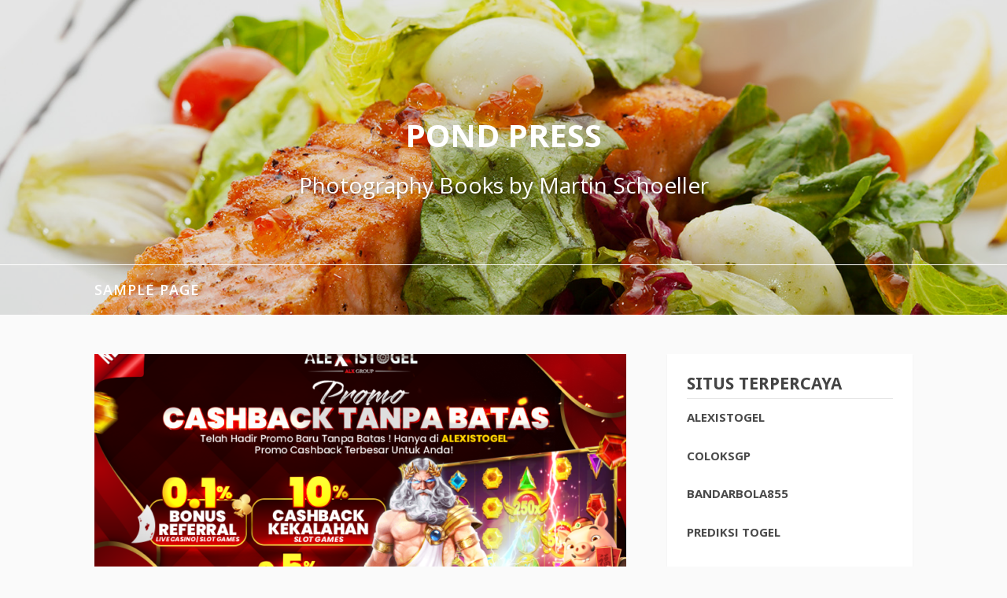

--- FILE ---
content_type: text/html; charset=UTF-8
request_url: https://pondpress.com/tips-menang-bermain-slot-online-bagi-semua-player/
body_size: 13037
content:
<!DOCTYPE html>
<html dir="ltr" lang="id" prefix="og: https://ogp.me/ns#">
<head>
<meta charset="UTF-8">
<meta name="viewport" content="width=device-width, initial-scale=1">
<link rel="profile" href="https://gmpg.org/xfn/11">

<title>Tips Menang Bermain Slot Online Bagi Semua Player - Pond Press</title>

		<!-- All in One SEO 4.4.8 - aioseo.com -->
		<meta name="description" content="Pond Press - Bagi semua player yang menginginkan untuk meraih kesempatan menang di dalam permainan slot online, sebaiknya Anda mengetahui tentang beberapa tips" />
		<meta name="robots" content="max-image-preview:large" />
		<meta name="google-site-verification" content="5RyCOY7GwSy3mEAHlkXSuAJ0Cj2o2VjqgLh7oZuVrRo" />
		<link rel="canonical" href="https://pondpress.com/tips-menang-bermain-slot-online-bagi-semua-player/" />
		<meta name="generator" content="All in One SEO (AIOSEO) 4.4.8" />
		<meta property="og:locale" content="id_ID" />
		<meta property="og:site_name" content="Pond Press - Photography Books by Martin Schoeller" />
		<meta property="og:type" content="article" />
		<meta property="og:title" content="Tips Menang Bermain Slot Online Bagi Semua Player - Pond Press" />
		<meta property="og:description" content="Pond Press - Bagi semua player yang menginginkan untuk meraih kesempatan menang di dalam permainan slot online, sebaiknya Anda mengetahui tentang beberapa tips" />
		<meta property="og:url" content="https://pondpress.com/tips-menang-bermain-slot-online-bagi-semua-player/" />
		<meta property="article:published_time" content="2023-06-10T13:23:40+00:00" />
		<meta property="article:modified_time" content="2023-06-10T13:23:40+00:00" />
		<meta name="twitter:card" content="summary_large_image" />
		<meta name="twitter:title" content="Tips Menang Bermain Slot Online Bagi Semua Player - Pond Press" />
		<meta name="twitter:description" content="Pond Press - Bagi semua player yang menginginkan untuk meraih kesempatan menang di dalam permainan slot online, sebaiknya Anda mengetahui tentang beberapa tips" />
		<script type="application/ld+json" class="aioseo-schema">
			{"@context":"https:\/\/schema.org","@graph":[{"@type":"BlogPosting","@id":"https:\/\/pondpress.com\/tips-menang-bermain-slot-online-bagi-semua-player\/#blogposting","name":"Tips Menang Bermain Slot Online Bagi Semua Player - Pond Press","headline":"Tips Menang Bermain Slot Online Bagi Semua Player","author":{"@id":"https:\/\/pondpress.com\/author\/adminpond\/#author"},"publisher":{"@id":"https:\/\/pondpress.com\/#organization"},"image":{"@type":"ImageObject","url":"https:\/\/pondpress.com\/wp-content\/uploads\/2023\/04\/27.-SLIDER-BONUS-CASH-BACK-SLOT-NEW.png","width":840,"height":473},"datePublished":"2023-06-10T13:23:40+07:00","dateModified":"2023-06-10T13:23:40+07:00","inLanguage":"id-ID","mainEntityOfPage":{"@id":"https:\/\/pondpress.com\/tips-menang-bermain-slot-online-bagi-semua-player\/#webpage"},"isPartOf":{"@id":"https:\/\/pondpress.com\/tips-menang-bermain-slot-online-bagi-semua-player\/#webpage"},"articleSection":"Slot Online"},{"@type":"BreadcrumbList","@id":"https:\/\/pondpress.com\/tips-menang-bermain-slot-online-bagi-semua-player\/#breadcrumblist","itemListElement":[{"@type":"ListItem","@id":"https:\/\/pondpress.com\/#listItem","position":1,"name":"Beranda","item":"https:\/\/pondpress.com\/","nextItem":"https:\/\/pondpress.com\/tips-menang-bermain-slot-online-bagi-semua-player\/#listItem"},{"@type":"ListItem","@id":"https:\/\/pondpress.com\/tips-menang-bermain-slot-online-bagi-semua-player\/#listItem","position":2,"name":"Tips Menang Bermain Slot Online Bagi Semua Player","previousItem":"https:\/\/pondpress.com\/#listItem"}]},{"@type":"Organization","@id":"https:\/\/pondpress.com\/#organization","name":"My Blog","url":"https:\/\/pondpress.com\/"},{"@type":"Person","@id":"https:\/\/pondpress.com\/author\/adminpond\/#author","url":"https:\/\/pondpress.com\/author\/adminpond\/","name":"adminpond","image":{"@type":"ImageObject","@id":"https:\/\/pondpress.com\/tips-menang-bermain-slot-online-bagi-semua-player\/#authorImage","url":"https:\/\/secure.gravatar.com\/avatar\/2fe78374f443b0d2b308ec2758fb4ba7d6255841580f19d3fc0a9caa33e8326a?s=96&d=mm&r=g","width":96,"height":96,"caption":"adminpond"}},{"@type":"WebPage","@id":"https:\/\/pondpress.com\/tips-menang-bermain-slot-online-bagi-semua-player\/#webpage","url":"https:\/\/pondpress.com\/tips-menang-bermain-slot-online-bagi-semua-player\/","name":"Tips Menang Bermain Slot Online Bagi Semua Player - Pond Press","description":"Pond Press - Bagi semua player yang menginginkan untuk meraih kesempatan menang di dalam permainan slot online, sebaiknya Anda mengetahui tentang beberapa tips","inLanguage":"id-ID","isPartOf":{"@id":"https:\/\/pondpress.com\/#website"},"breadcrumb":{"@id":"https:\/\/pondpress.com\/tips-menang-bermain-slot-online-bagi-semua-player\/#breadcrumblist"},"author":{"@id":"https:\/\/pondpress.com\/author\/adminpond\/#author"},"creator":{"@id":"https:\/\/pondpress.com\/author\/adminpond\/#author"},"image":{"@type":"ImageObject","url":"https:\/\/pondpress.com\/wp-content\/uploads\/2023\/04\/27.-SLIDER-BONUS-CASH-BACK-SLOT-NEW.png","@id":"https:\/\/pondpress.com\/tips-menang-bermain-slot-online-bagi-semua-player\/#mainImage","width":840,"height":473},"primaryImageOfPage":{"@id":"https:\/\/pondpress.com\/tips-menang-bermain-slot-online-bagi-semua-player\/#mainImage"},"datePublished":"2023-06-10T13:23:40+07:00","dateModified":"2023-06-10T13:23:40+07:00"},{"@type":"WebSite","@id":"https:\/\/pondpress.com\/#website","url":"https:\/\/pondpress.com\/","name":"My Blog","description":"Photography Books by Martin Schoeller","inLanguage":"id-ID","publisher":{"@id":"https:\/\/pondpress.com\/#organization"}}]}
		</script>
		<!-- All in One SEO -->

<link rel='dns-prefetch' href='//fonts.googleapis.com' />
<link rel="alternate" type="application/rss+xml" title="Pond Press &raquo; Feed" href="https://pondpress.com/feed/" />
<link rel="alternate" type="application/rss+xml" title="Pond Press &raquo; Umpan Komentar" href="https://pondpress.com/comments/feed/" />
<link rel="alternate" type="application/rss+xml" title="Pond Press &raquo; Tips Menang Bermain Slot Online Bagi Semua Player Umpan Komentar" href="https://pondpress.com/tips-menang-bermain-slot-online-bagi-semua-player/feed/" />
<link rel="alternate" title="oEmbed (JSON)" type="application/json+oembed" href="https://pondpress.com/wp-json/oembed/1.0/embed?url=https%3A%2F%2Fpondpress.com%2Ftips-menang-bermain-slot-online-bagi-semua-player%2F" />
<link rel="alternate" title="oEmbed (XML)" type="text/xml+oembed" href="https://pondpress.com/wp-json/oembed/1.0/embed?url=https%3A%2F%2Fpondpress.com%2Ftips-menang-bermain-slot-online-bagi-semua-player%2F&#038;format=xml" />
<style id='wp-img-auto-sizes-contain-inline-css' type='text/css'>
img:is([sizes=auto i],[sizes^="auto," i]){contain-intrinsic-size:3000px 1500px}
/*# sourceURL=wp-img-auto-sizes-contain-inline-css */
</style>
<style id='wp-emoji-styles-inline-css' type='text/css'>

	img.wp-smiley, img.emoji {
		display: inline !important;
		border: none !important;
		box-shadow: none !important;
		height: 1em !important;
		width: 1em !important;
		margin: 0 0.07em !important;
		vertical-align: -0.1em !important;
		background: none !important;
		padding: 0 !important;
	}
/*# sourceURL=wp-emoji-styles-inline-css */
</style>
<style id='wp-block-library-inline-css' type='text/css'>
:root{--wp-block-synced-color:#7a00df;--wp-block-synced-color--rgb:122,0,223;--wp-bound-block-color:var(--wp-block-synced-color);--wp-editor-canvas-background:#ddd;--wp-admin-theme-color:#007cba;--wp-admin-theme-color--rgb:0,124,186;--wp-admin-theme-color-darker-10:#006ba1;--wp-admin-theme-color-darker-10--rgb:0,107,160.5;--wp-admin-theme-color-darker-20:#005a87;--wp-admin-theme-color-darker-20--rgb:0,90,135;--wp-admin-border-width-focus:2px}@media (min-resolution:192dpi){:root{--wp-admin-border-width-focus:1.5px}}.wp-element-button{cursor:pointer}:root .has-very-light-gray-background-color{background-color:#eee}:root .has-very-dark-gray-background-color{background-color:#313131}:root .has-very-light-gray-color{color:#eee}:root .has-very-dark-gray-color{color:#313131}:root .has-vivid-green-cyan-to-vivid-cyan-blue-gradient-background{background:linear-gradient(135deg,#00d084,#0693e3)}:root .has-purple-crush-gradient-background{background:linear-gradient(135deg,#34e2e4,#4721fb 50%,#ab1dfe)}:root .has-hazy-dawn-gradient-background{background:linear-gradient(135deg,#faaca8,#dad0ec)}:root .has-subdued-olive-gradient-background{background:linear-gradient(135deg,#fafae1,#67a671)}:root .has-atomic-cream-gradient-background{background:linear-gradient(135deg,#fdd79a,#004a59)}:root .has-nightshade-gradient-background{background:linear-gradient(135deg,#330968,#31cdcf)}:root .has-midnight-gradient-background{background:linear-gradient(135deg,#020381,#2874fc)}:root{--wp--preset--font-size--normal:16px;--wp--preset--font-size--huge:42px}.has-regular-font-size{font-size:1em}.has-larger-font-size{font-size:2.625em}.has-normal-font-size{font-size:var(--wp--preset--font-size--normal)}.has-huge-font-size{font-size:var(--wp--preset--font-size--huge)}.has-text-align-center{text-align:center}.has-text-align-left{text-align:left}.has-text-align-right{text-align:right}.has-fit-text{white-space:nowrap!important}#end-resizable-editor-section{display:none}.aligncenter{clear:both}.items-justified-left{justify-content:flex-start}.items-justified-center{justify-content:center}.items-justified-right{justify-content:flex-end}.items-justified-space-between{justify-content:space-between}.screen-reader-text{border:0;clip-path:inset(50%);height:1px;margin:-1px;overflow:hidden;padding:0;position:absolute;width:1px;word-wrap:normal!important}.screen-reader-text:focus{background-color:#ddd;clip-path:none;color:#444;display:block;font-size:1em;height:auto;left:5px;line-height:normal;padding:15px 23px 14px;text-decoration:none;top:5px;width:auto;z-index:100000}html :where(.has-border-color){border-style:solid}html :where([style*=border-top-color]){border-top-style:solid}html :where([style*=border-right-color]){border-right-style:solid}html :where([style*=border-bottom-color]){border-bottom-style:solid}html :where([style*=border-left-color]){border-left-style:solid}html :where([style*=border-width]){border-style:solid}html :where([style*=border-top-width]){border-top-style:solid}html :where([style*=border-right-width]){border-right-style:solid}html :where([style*=border-bottom-width]){border-bottom-style:solid}html :where([style*=border-left-width]){border-left-style:solid}html :where(img[class*=wp-image-]){height:auto;max-width:100%}:where(figure){margin:0 0 1em}html :where(.is-position-sticky){--wp-admin--admin-bar--position-offset:var(--wp-admin--admin-bar--height,0px)}@media screen and (max-width:600px){html :where(.is-position-sticky){--wp-admin--admin-bar--position-offset:0px}}

/*# sourceURL=wp-block-library-inline-css */
</style><style id='wp-block-categories-inline-css' type='text/css'>
.wp-block-categories{box-sizing:border-box}.wp-block-categories.alignleft{margin-right:2em}.wp-block-categories.alignright{margin-left:2em}.wp-block-categories.wp-block-categories-dropdown.aligncenter{text-align:center}.wp-block-categories .wp-block-categories__label{display:block;width:100%}
/*# sourceURL=https://pondpress.com/wp-includes/blocks/categories/style.min.css */
</style>
<style id='wp-block-heading-inline-css' type='text/css'>
h1:where(.wp-block-heading).has-background,h2:where(.wp-block-heading).has-background,h3:where(.wp-block-heading).has-background,h4:where(.wp-block-heading).has-background,h5:where(.wp-block-heading).has-background,h6:where(.wp-block-heading).has-background{padding:1.25em 2.375em}h1.has-text-align-left[style*=writing-mode]:where([style*=vertical-lr]),h1.has-text-align-right[style*=writing-mode]:where([style*=vertical-rl]),h2.has-text-align-left[style*=writing-mode]:where([style*=vertical-lr]),h2.has-text-align-right[style*=writing-mode]:where([style*=vertical-rl]),h3.has-text-align-left[style*=writing-mode]:where([style*=vertical-lr]),h3.has-text-align-right[style*=writing-mode]:where([style*=vertical-rl]),h4.has-text-align-left[style*=writing-mode]:where([style*=vertical-lr]),h4.has-text-align-right[style*=writing-mode]:where([style*=vertical-rl]),h5.has-text-align-left[style*=writing-mode]:where([style*=vertical-lr]),h5.has-text-align-right[style*=writing-mode]:where([style*=vertical-rl]),h6.has-text-align-left[style*=writing-mode]:where([style*=vertical-lr]),h6.has-text-align-right[style*=writing-mode]:where([style*=vertical-rl]){rotate:180deg}
/*# sourceURL=https://pondpress.com/wp-includes/blocks/heading/style.min.css */
</style>
<style id='wp-block-latest-posts-inline-css' type='text/css'>
.wp-block-latest-posts{box-sizing:border-box}.wp-block-latest-posts.alignleft{margin-right:2em}.wp-block-latest-posts.alignright{margin-left:2em}.wp-block-latest-posts.wp-block-latest-posts__list{list-style:none}.wp-block-latest-posts.wp-block-latest-posts__list li{clear:both;overflow-wrap:break-word}.wp-block-latest-posts.is-grid{display:flex;flex-wrap:wrap}.wp-block-latest-posts.is-grid li{margin:0 1.25em 1.25em 0;width:100%}@media (min-width:600px){.wp-block-latest-posts.columns-2 li{width:calc(50% - .625em)}.wp-block-latest-posts.columns-2 li:nth-child(2n){margin-right:0}.wp-block-latest-posts.columns-3 li{width:calc(33.33333% - .83333em)}.wp-block-latest-posts.columns-3 li:nth-child(3n){margin-right:0}.wp-block-latest-posts.columns-4 li{width:calc(25% - .9375em)}.wp-block-latest-posts.columns-4 li:nth-child(4n){margin-right:0}.wp-block-latest-posts.columns-5 li{width:calc(20% - 1em)}.wp-block-latest-posts.columns-5 li:nth-child(5n){margin-right:0}.wp-block-latest-posts.columns-6 li{width:calc(16.66667% - 1.04167em)}.wp-block-latest-posts.columns-6 li:nth-child(6n){margin-right:0}}:root :where(.wp-block-latest-posts.is-grid){padding:0}:root :where(.wp-block-latest-posts.wp-block-latest-posts__list){padding-left:0}.wp-block-latest-posts__post-author,.wp-block-latest-posts__post-date{display:block;font-size:.8125em}.wp-block-latest-posts__post-excerpt,.wp-block-latest-posts__post-full-content{margin-bottom:1em;margin-top:.5em}.wp-block-latest-posts__featured-image a{display:inline-block}.wp-block-latest-posts__featured-image img{height:auto;max-width:100%;width:auto}.wp-block-latest-posts__featured-image.alignleft{float:left;margin-right:1em}.wp-block-latest-posts__featured-image.alignright{float:right;margin-left:1em}.wp-block-latest-posts__featured-image.aligncenter{margin-bottom:1em;text-align:center}
/*# sourceURL=https://pondpress.com/wp-includes/blocks/latest-posts/style.min.css */
</style>
<style id='wp-block-group-inline-css' type='text/css'>
.wp-block-group{box-sizing:border-box}:where(.wp-block-group.wp-block-group-is-layout-constrained){position:relative}
/*# sourceURL=https://pondpress.com/wp-includes/blocks/group/style.min.css */
</style>
<style id='wp-block-group-theme-inline-css' type='text/css'>
:where(.wp-block-group.has-background){padding:1.25em 2.375em}
/*# sourceURL=https://pondpress.com/wp-includes/blocks/group/theme.min.css */
</style>
<style id='global-styles-inline-css' type='text/css'>
:root{--wp--preset--aspect-ratio--square: 1;--wp--preset--aspect-ratio--4-3: 4/3;--wp--preset--aspect-ratio--3-4: 3/4;--wp--preset--aspect-ratio--3-2: 3/2;--wp--preset--aspect-ratio--2-3: 2/3;--wp--preset--aspect-ratio--16-9: 16/9;--wp--preset--aspect-ratio--9-16: 9/16;--wp--preset--color--black: #000000;--wp--preset--color--cyan-bluish-gray: #abb8c3;--wp--preset--color--white: #ffffff;--wp--preset--color--pale-pink: #f78da7;--wp--preset--color--vivid-red: #cf2e2e;--wp--preset--color--luminous-vivid-orange: #ff6900;--wp--preset--color--luminous-vivid-amber: #fcb900;--wp--preset--color--light-green-cyan: #7bdcb5;--wp--preset--color--vivid-green-cyan: #00d084;--wp--preset--color--pale-cyan-blue: #8ed1fc;--wp--preset--color--vivid-cyan-blue: #0693e3;--wp--preset--color--vivid-purple: #9b51e0;--wp--preset--gradient--vivid-cyan-blue-to-vivid-purple: linear-gradient(135deg,rgb(6,147,227) 0%,rgb(155,81,224) 100%);--wp--preset--gradient--light-green-cyan-to-vivid-green-cyan: linear-gradient(135deg,rgb(122,220,180) 0%,rgb(0,208,130) 100%);--wp--preset--gradient--luminous-vivid-amber-to-luminous-vivid-orange: linear-gradient(135deg,rgb(252,185,0) 0%,rgb(255,105,0) 100%);--wp--preset--gradient--luminous-vivid-orange-to-vivid-red: linear-gradient(135deg,rgb(255,105,0) 0%,rgb(207,46,46) 100%);--wp--preset--gradient--very-light-gray-to-cyan-bluish-gray: linear-gradient(135deg,rgb(238,238,238) 0%,rgb(169,184,195) 100%);--wp--preset--gradient--cool-to-warm-spectrum: linear-gradient(135deg,rgb(74,234,220) 0%,rgb(151,120,209) 20%,rgb(207,42,186) 40%,rgb(238,44,130) 60%,rgb(251,105,98) 80%,rgb(254,248,76) 100%);--wp--preset--gradient--blush-light-purple: linear-gradient(135deg,rgb(255,206,236) 0%,rgb(152,150,240) 100%);--wp--preset--gradient--blush-bordeaux: linear-gradient(135deg,rgb(254,205,165) 0%,rgb(254,45,45) 50%,rgb(107,0,62) 100%);--wp--preset--gradient--luminous-dusk: linear-gradient(135deg,rgb(255,203,112) 0%,rgb(199,81,192) 50%,rgb(65,88,208) 100%);--wp--preset--gradient--pale-ocean: linear-gradient(135deg,rgb(255,245,203) 0%,rgb(182,227,212) 50%,rgb(51,167,181) 100%);--wp--preset--gradient--electric-grass: linear-gradient(135deg,rgb(202,248,128) 0%,rgb(113,206,126) 100%);--wp--preset--gradient--midnight: linear-gradient(135deg,rgb(2,3,129) 0%,rgb(40,116,252) 100%);--wp--preset--font-size--small: 13px;--wp--preset--font-size--medium: 20px;--wp--preset--font-size--large: 36px;--wp--preset--font-size--x-large: 42px;--wp--preset--spacing--20: 0.44rem;--wp--preset--spacing--30: 0.67rem;--wp--preset--spacing--40: 1rem;--wp--preset--spacing--50: 1.5rem;--wp--preset--spacing--60: 2.25rem;--wp--preset--spacing--70: 3.38rem;--wp--preset--spacing--80: 5.06rem;--wp--preset--shadow--natural: 6px 6px 9px rgba(0, 0, 0, 0.2);--wp--preset--shadow--deep: 12px 12px 50px rgba(0, 0, 0, 0.4);--wp--preset--shadow--sharp: 6px 6px 0px rgba(0, 0, 0, 0.2);--wp--preset--shadow--outlined: 6px 6px 0px -3px rgb(255, 255, 255), 6px 6px rgb(0, 0, 0);--wp--preset--shadow--crisp: 6px 6px 0px rgb(0, 0, 0);}:where(.is-layout-flex){gap: 0.5em;}:where(.is-layout-grid){gap: 0.5em;}body .is-layout-flex{display: flex;}.is-layout-flex{flex-wrap: wrap;align-items: center;}.is-layout-flex > :is(*, div){margin: 0;}body .is-layout-grid{display: grid;}.is-layout-grid > :is(*, div){margin: 0;}:where(.wp-block-columns.is-layout-flex){gap: 2em;}:where(.wp-block-columns.is-layout-grid){gap: 2em;}:where(.wp-block-post-template.is-layout-flex){gap: 1.25em;}:where(.wp-block-post-template.is-layout-grid){gap: 1.25em;}.has-black-color{color: var(--wp--preset--color--black) !important;}.has-cyan-bluish-gray-color{color: var(--wp--preset--color--cyan-bluish-gray) !important;}.has-white-color{color: var(--wp--preset--color--white) !important;}.has-pale-pink-color{color: var(--wp--preset--color--pale-pink) !important;}.has-vivid-red-color{color: var(--wp--preset--color--vivid-red) !important;}.has-luminous-vivid-orange-color{color: var(--wp--preset--color--luminous-vivid-orange) !important;}.has-luminous-vivid-amber-color{color: var(--wp--preset--color--luminous-vivid-amber) !important;}.has-light-green-cyan-color{color: var(--wp--preset--color--light-green-cyan) !important;}.has-vivid-green-cyan-color{color: var(--wp--preset--color--vivid-green-cyan) !important;}.has-pale-cyan-blue-color{color: var(--wp--preset--color--pale-cyan-blue) !important;}.has-vivid-cyan-blue-color{color: var(--wp--preset--color--vivid-cyan-blue) !important;}.has-vivid-purple-color{color: var(--wp--preset--color--vivid-purple) !important;}.has-black-background-color{background-color: var(--wp--preset--color--black) !important;}.has-cyan-bluish-gray-background-color{background-color: var(--wp--preset--color--cyan-bluish-gray) !important;}.has-white-background-color{background-color: var(--wp--preset--color--white) !important;}.has-pale-pink-background-color{background-color: var(--wp--preset--color--pale-pink) !important;}.has-vivid-red-background-color{background-color: var(--wp--preset--color--vivid-red) !important;}.has-luminous-vivid-orange-background-color{background-color: var(--wp--preset--color--luminous-vivid-orange) !important;}.has-luminous-vivid-amber-background-color{background-color: var(--wp--preset--color--luminous-vivid-amber) !important;}.has-light-green-cyan-background-color{background-color: var(--wp--preset--color--light-green-cyan) !important;}.has-vivid-green-cyan-background-color{background-color: var(--wp--preset--color--vivid-green-cyan) !important;}.has-pale-cyan-blue-background-color{background-color: var(--wp--preset--color--pale-cyan-blue) !important;}.has-vivid-cyan-blue-background-color{background-color: var(--wp--preset--color--vivid-cyan-blue) !important;}.has-vivid-purple-background-color{background-color: var(--wp--preset--color--vivid-purple) !important;}.has-black-border-color{border-color: var(--wp--preset--color--black) !important;}.has-cyan-bluish-gray-border-color{border-color: var(--wp--preset--color--cyan-bluish-gray) !important;}.has-white-border-color{border-color: var(--wp--preset--color--white) !important;}.has-pale-pink-border-color{border-color: var(--wp--preset--color--pale-pink) !important;}.has-vivid-red-border-color{border-color: var(--wp--preset--color--vivid-red) !important;}.has-luminous-vivid-orange-border-color{border-color: var(--wp--preset--color--luminous-vivid-orange) !important;}.has-luminous-vivid-amber-border-color{border-color: var(--wp--preset--color--luminous-vivid-amber) !important;}.has-light-green-cyan-border-color{border-color: var(--wp--preset--color--light-green-cyan) !important;}.has-vivid-green-cyan-border-color{border-color: var(--wp--preset--color--vivid-green-cyan) !important;}.has-pale-cyan-blue-border-color{border-color: var(--wp--preset--color--pale-cyan-blue) !important;}.has-vivid-cyan-blue-border-color{border-color: var(--wp--preset--color--vivid-cyan-blue) !important;}.has-vivid-purple-border-color{border-color: var(--wp--preset--color--vivid-purple) !important;}.has-vivid-cyan-blue-to-vivid-purple-gradient-background{background: var(--wp--preset--gradient--vivid-cyan-blue-to-vivid-purple) !important;}.has-light-green-cyan-to-vivid-green-cyan-gradient-background{background: var(--wp--preset--gradient--light-green-cyan-to-vivid-green-cyan) !important;}.has-luminous-vivid-amber-to-luminous-vivid-orange-gradient-background{background: var(--wp--preset--gradient--luminous-vivid-amber-to-luminous-vivid-orange) !important;}.has-luminous-vivid-orange-to-vivid-red-gradient-background{background: var(--wp--preset--gradient--luminous-vivid-orange-to-vivid-red) !important;}.has-very-light-gray-to-cyan-bluish-gray-gradient-background{background: var(--wp--preset--gradient--very-light-gray-to-cyan-bluish-gray) !important;}.has-cool-to-warm-spectrum-gradient-background{background: var(--wp--preset--gradient--cool-to-warm-spectrum) !important;}.has-blush-light-purple-gradient-background{background: var(--wp--preset--gradient--blush-light-purple) !important;}.has-blush-bordeaux-gradient-background{background: var(--wp--preset--gradient--blush-bordeaux) !important;}.has-luminous-dusk-gradient-background{background: var(--wp--preset--gradient--luminous-dusk) !important;}.has-pale-ocean-gradient-background{background: var(--wp--preset--gradient--pale-ocean) !important;}.has-electric-grass-gradient-background{background: var(--wp--preset--gradient--electric-grass) !important;}.has-midnight-gradient-background{background: var(--wp--preset--gradient--midnight) !important;}.has-small-font-size{font-size: var(--wp--preset--font-size--small) !important;}.has-medium-font-size{font-size: var(--wp--preset--font-size--medium) !important;}.has-large-font-size{font-size: var(--wp--preset--font-size--large) !important;}.has-x-large-font-size{font-size: var(--wp--preset--font-size--x-large) !important;}
/*# sourceURL=global-styles-inline-css */
</style>

<style id='classic-theme-styles-inline-css' type='text/css'>
/*! This file is auto-generated */
.wp-block-button__link{color:#fff;background-color:#32373c;border-radius:9999px;box-shadow:none;text-decoration:none;padding:calc(.667em + 2px) calc(1.333em + 2px);font-size:1.125em}.wp-block-file__button{background:#32373c;color:#fff;text-decoration:none}
/*# sourceURL=/wp-includes/css/classic-themes.min.css */
</style>
<link rel='stylesheet' id='fooding-fonts-css' href='https://fonts.googleapis.com/css?family=Open+Sans%3A400italic%2C600italic%2C700italic%2C400%2C600%2C700%7CDroid+Sans%3A400italic%2C600italic%2C700italic%2C400%2C600%2C700&#038;subset=latin%2Clatin-ext' type='text/css' media='all' />
<link rel='stylesheet' id='font-awesome-css' href='https://pondpress.com/wp-content/themes/fooding/assets/css/font-awesome.min.css?ver=4.7' type='text/css' media='all' />
<link rel='stylesheet' id='fooding-style-css' href='https://pondpress.com/wp-content/themes/fooding/style.css?ver=6.9' type='text/css' media='all' />
<style id='fooding-style-inline-css' type='text/css'>

				.navigation .current, h2.entry-title a, h2.entry-title a, .site-footer .footer_menu ul li a, .widget-title { color: #444444; }

				.entry-meta a,.comments-area .logged-in-as a,a:hover,a.read-more ,
				.main-navigation .current_page_item > a, .main-navigation .current-menu-item > a, .main-navigation .current_page_ancestor > a,
				.main-navigation ul ul a:hover
				{ color : #a4cc00;}
				.st-menu .btn-close-home .close-button,
				.st-menu .btn-close-home .home-button,
				button, input[type="button"], input[type="reset"], input[type="submit"]{
					background-color: #a4cc00;
					border-color : #a4cc00;
				}
				.widget_tag_cloud a:hover { border-color :  #a4cc00; color:  #a4cc00; }
				button:hover, input[type="button"]:hover,
				input[type="reset"]:hover,
				input[type="submit"]:hover,
				.st-menu .btn-close-home .home-button:hover,
				.st-menu .btn-close-home .close-button:hover {
						background-color: #444444;
						border-color: #444444;
				}.site-header .site-branding .site-title:after {
				background-color: #ffffff;
			}
/*# sourceURL=fooding-style-inline-css */
</style>
<script type="text/javascript" src="https://pondpress.com/wp-includes/js/jquery/jquery.min.js?ver=3.7.1" id="jquery-core-js"></script>
<script type="text/javascript" src="https://pondpress.com/wp-includes/js/jquery/jquery-migrate.min.js?ver=3.4.1" id="jquery-migrate-js"></script>
<link rel="https://api.w.org/" href="https://pondpress.com/wp-json/" /><link rel="alternate" title="JSON" type="application/json" href="https://pondpress.com/wp-json/wp/v2/posts/93" /><link rel="EditURI" type="application/rsd+xml" title="RSD" href="https://pondpress.com/xmlrpc.php?rsd" />
<meta name="generator" content="WordPress 6.9" />
<link rel='shortlink' href='https://pondpress.com/?p=93' />
<!-- Google tag (gtag.js) -->
<script async src="https://www.googletagmanager.com/gtag/js?id=G-PW0RP5NY36"></script>
<script>
  window.dataLayer = window.dataLayer || [];
  function gtag(){dataLayer.push(arguments);}
  gtag('js', new Date());

  gtag('config', 'G-PW0RP5NY36');
</script><link rel="icon" href="https://pondpress.com/wp-content/uploads/2023/03/cropped-7645190-32x32.png" sizes="32x32" />
<link rel="icon" href="https://pondpress.com/wp-content/uploads/2023/03/cropped-7645190-192x192.png" sizes="192x192" />
<link rel="apple-touch-icon" href="https://pondpress.com/wp-content/uploads/2023/03/cropped-7645190-180x180.png" />
<meta name="msapplication-TileImage" content="https://pondpress.com/wp-content/uploads/2023/03/cropped-7645190-270x270.png" />
</head>

<body class="wp-singular post-template-default single single-post postid-93 single-format-standard wp-embed-responsive wp-theme-fooding group-blog">


<div id="page" class="site">


	<!-- begin .header-mobile-menu -->
	<nav class="st-menu st-effect-1" id="menu-3">
		<div class="btn-close-home">
			<button class="close-button" id="closemenu"></button>
			<a href="https://pondpress.com/" class="home-button"><i class="fa fa-home"></i></a>
		</div>
		<div class="menu"><ul>
<li class="page_item page-item-2"><a href="https://pondpress.com/sample-page/">Sample Page</a></li>
</ul></div>
		<form role="search" method="get" class="search-form" action="https://pondpress.com/">
				<label>
					<span class="screen-reader-text">Cari untuk:</span>
					<input type="search" class="search-field" placeholder="Cari &hellip;" value="" name="s" />
				</label>
				<input type="submit" class="search-submit" value="Cari" />
			</form>	</nav>
	<!-- end .header-mobile-menu -->

	<div class="site-pusher">
		<a class="skip-link screen-reader-text" href="#main">Lompat ke konten</a>

		<header id="masthead" class="site-header" role="banner" data-parallax="scroll" data-image-src="https://pondpress.com/wp-content/themes/fooding/assets/images/header.jpg">
			<div class="site-header-wrap">
				<div class="container">

					<button class="top-mobile-menu-button mobile-menu-button" data-effect="st-effect-1" type="button"><i class="fa fa-bars"></i></button>
					<div class="site-branding">

						
													<p class="site-title"><a href="https://pondpress.com/" rel="home">Pond Press</a></p>

													<p class="site-description">Photography Books by Martin Schoeller</p>
											</div><!-- .site-branding -->
				</div>

				<nav id="site-navigation" class="main-navigation" role="navigation">
					<div class="container">
						<div id="primary-menu" class="menu"><ul>
<li class="page_item page-item-2"><a href="https://pondpress.com/sample-page/">Sample Page</a></li>
</ul></div>
					</div>
				</nav><!-- #site-navigation -->

			</div> <!-- .site-header-wrap -->
		</header><!-- #masthead -->

		<div id="content" class="site-content">

<div class="container">
	<div id="primary" class="content-area">
		<main id="main" class="site-main" role="main">

		<article id="post-93" class="post-93 post type-post status-publish format-standard has-post-thumbnail hentry category-slot-online">

		<div class="entry-thumb">
		<img width="676" height="320" src="https://pondpress.com/wp-content/uploads/2023/04/27.-SLIDER-BONUS-CASH-BACK-SLOT-NEW-676x320.png" class="attachment-fooding-homepage-1 size-fooding-homepage-1 wp-post-image" alt="" decoding="async" fetchpriority="high" />	</div>
	
	<header class="entry-header">
		<h1 class="entry-title">Tips Menang Bermain Slot Online Bagi Semua Player</h1>
		<div class="entry-meta">
			<span class="byline"> oleh <span class="author vcard"><a class="url fn n" href="https://pondpress.com/author/adminpond/">adminpond</a></span></span><span class="posted-on">pada <a href="https://pondpress.com/tips-menang-bermain-slot-online-bagi-semua-player/" rel="bookmark"><time class="entry-date published updated" datetime="2023-06-10T20:23:40+07:00">Juni 10, 2023</time></a></span><span class="posted-in">di <a href="https://pondpress.com/category/slot-online/" rel="category tag">Slot Online</a></span>		</div><!-- .entry-meta -->
	</header><!-- .entry-header -->

	<div class="entry-content">
		<p><span style="font-weight: 400;"><a class="ab-item" href="https://pondpress.com/" aria-haspopup="true"><strong>Pond Press</strong></a> &#8211; Bagi semua player yang menginginkan untuk meraih kesempatan menang di dalam permainan slot online, sebaiknya Anda mengetahui tentang beberapa tips dan saran yang bisa digunakan. Ada banyak sekali pilihan saran dan tips yang bisa digunakan untuk bisa menang dan untung di dalam permainan tersebut. Kesempatan terbaik juga untuk Anda bermain slot dengan cara yang bijak untuk bisa menghasilkan bentuk yang banyak serta hasil yang lebih maksimal di dalam permainan tersebut. </span></p>
<p><span style="font-weight: 400;">Berbagai tips dan saran Mungkin banyak tersedia dan bisa digunakan selama ini oleh para pemain. Oleh karena itu pelajari dan juga cari tahu bagaimana cara Anda bisa bermain dengan menggunakan berbagai pilihan cara terbaik yang memudahkan Anda meraih kesempatan menang lebih banyak. Saran dari para pemain profesional mungkin bisa dipertimbangkan dengan baik untuk bisa memaksimalkan peluang menangan dan di dalam permainan taruhan menjadi slot online itu. </span></p>
<h2 style="text-align: center;"><strong>Tips Menang Bermain Slot Online Bagi Semua Player</strong></h2>
<p><span style="font-weight: 400;">Banyak hal yang bisa dilakukan untuk bisa menang mudah di dalam permainan slot online. Kita juga bisa belajar dari pengalaman berharga para pemain profesional tentang langkah apa saja yang mereka lakukan untuk bisa menghasilkan kemenangan.  Berikut adalah beberapa tips yang bisa Anda ikuti untuk meningkatkan kesuksesan Anda saat bermain slot.</span></p>
<ul>
<li><strong>Tepat dalam Memilih Permainan</strong></li>
</ul>
<p><span style="font-weight: 400;">Salah satu langkah pertama untuk meningkatkan peluang menang Anda adalah dengan memilih permainan slot yang tepat. Setiap mesin slot memiliki karakteristik yang berbeda, termasuk tingkat pembayaran, volatilitas, dan fitur bonus. Jika Anda menyukai hiburan yang serba cepat, pilih mesin slot dengan volatilitas tinggi. Jika Anda ingin memaksimalkan waktu bermain Anda, pilih mesin slot dengan volatilitas rendah. Mengetahui karakteristik mesin slot akan membantu Anda mengambil keputusan yang lebih bijaksana.</span></p>
<ul>
<li><strong>Mau Bermain dengan Pola Khusus</strong></li>
</ul>
<p><span style="font-weight: 400;">Beberapa pemain slot percaya pada penggunaan pola khusus dalam bermain. Mereka mencoba mengidentifikasi pola atau ritme tertentu dalam hasil putaran mesin slot. Meskipun tidak ada jaminan bahwa pola ini akan menghasilkan kemenangan, beberapa pemain merasa nyaman dan percaya pada metode ini. Jika Anda ingin mencoba bermain dengan pola khusus, lakukanlah dengan penuh kesadaran bahwa ini hanyalah pendekatan subjektif dan tidak ada bukti ilmiah yang mengatakannya efektif.</span></p>
<ul>
<li><strong>Bermain pada Jam Hoki</strong></li>
</ul>
<p><span style="font-weight: 400;">Beberapa pemain slot percaya pada konsep jam hoki, yaitu bermain pada waktu tertentu yang dianggap sebagai saat yang baik untuk mendapatkan kemenangan. Mereka percaya bahwa ada saat-saat tertentu di mana mesin slot lebih cenderung memberikan pembayaran yang lebih tinggi. Meskipun ini mungkin merupakan kepercayaan pribadi, bermain pada jam hoki dapat memberikan Anda perasaan positif dan meningkatkan kegembiraan saat bermain. Namun, jangan lupa bahwa hasil putaran mesin slot sepenuhnya acak, jadi tidak ada jaminan bahwa bermain pada jam hoki akan membawa keberuntungan.</span></p>
<ul>
<li><strong>Bijak dalam Mengelola Modal</strong></li>
</ul>
<p><span style="font-weight: 400;">Salah satu aspek yang paling penting dalam bermain slot adalah mengelola modal Anda dengan bijaksana. Tentukan batas taruhan dan batas kerugian sebelum Anda mulai bermain. Jangan tergoda untuk terus bermain dan mempertaruhkan lebih banyak uang daripada yang Anda mampu kehilangan. Penting untuk bermain dengan pertimbangan yang rasional dan tidak terbawa emosi. Jika Anda mencapai batas yang telah ditetapkan, berhenti bermain dan evaluasi sesi bermain Anda. Mengelola modal dengan bijaksana akan membantu Anda menjaga keseimbangan keuangan Anda dan menghindari kehilangan yang signifikan.</span></p>
<p><span style="font-weight: 400;">Ada bisa gunakan salah satu atau bahkan semua pilihan tips <a href="https://cstic.uomustansiriyah.edu.iq/slot-gacor/"><strong>agen slot gacor</strong></a> di atas untuk kemudian bisa meraih kemenangan muda sebagai tips menang bermain slot online bagi semua player.</span></p>
<p><strong>Baca Juga : <a href="https://pondpress.com/bocoran-rtp-slot-online-terupdate-manfaatnya/">Bocoran RTP Slot Online Terupdate Manfaatnya</a></strong></p>
			</div><!-- .entry-content -->

	
	<nav class="navigation post-navigation" aria-label="Lanjut Membaca">
		<h2 class="screen-reader-text">Lanjut Membaca</h2>
		<div class="nav-links"><div class="nav-previous"><a href="https://pondpress.com/bocoran-rtp-slot-online-terupdate-manfaatnya/" rel="prev"><span>Artikel sebelumnya</span> Bocoran RTP Slot Online Terupdate Manfaatnya</a></div><div class="nav-next"><a href="https://pondpress.com/cara-mudah-main-slot-online-terbaik-di-situs-resmi/" rel="next"><span>Artikel berikutnya</span> Cara Mudah Main Slot Online Terbaik di Situs Resmi</a></div></div>
	</nav>
	<footer class="entry-footer">
		<span class="cat-links">Dipos di <a href="https://pondpress.com/category/slot-online/" rel="category tag">Slot Online</a></span>	</footer><!-- .entry-footer -->

</article><!-- #post-## -->

<div id="comments" class="comments-area">

	
	
		<div id="respond" class="comment-respond">
		<h2 id="reply-title" class="comment-reply-title">Tinggalkan Balasan <small><a rel="nofollow" id="cancel-comment-reply-link" href="/tips-menang-bermain-slot-online-bagi-semua-player/#respond" style="display:none;">Batalkan balasan</a></small></h2><form action="https://pondpress.com/wp-comments-post.php" method="post" id="commentform" class="comment-form"><p class="comment-notes"><span id="email-notes">Alamat email Anda tidak akan dipublikasikan.</span> <span class="required-field-message">Ruas yang wajib ditandai <span class="required">*</span></span></p><p class="comment-form-comment"><label for="comment">Komentar <span class="required">*</span></label> <textarea id="comment" name="comment" cols="45" rows="8" maxlength="65525" required></textarea></p><p class="comment-form-author"><label for="author">Nama <span class="required">*</span></label> <input id="author" name="author" type="text" value="" size="30" maxlength="245" autocomplete="name" required /></p>
<p class="comment-form-email"><label for="email">Email <span class="required">*</span></label> <input id="email" name="email" type="email" value="" size="30" maxlength="100" aria-describedby="email-notes" autocomplete="email" required /></p>
<p class="comment-form-url"><label for="url">Situs Web</label> <input id="url" name="url" type="url" value="" size="30" maxlength="200" autocomplete="url" /></p>
<p class="comment-form-cookies-consent"><input id="wp-comment-cookies-consent" name="wp-comment-cookies-consent" type="checkbox" value="yes" /> <label for="wp-comment-cookies-consent">Simpan nama, email, dan situs web saya pada peramban ini untuk komentar saya berikutnya.</label></p>
<p class="form-submit"><input name="submit" type="submit" id="submit" class="submit" value="Kirim Komentar" /> <input type='hidden' name='comment_post_ID' value='93' id='comment_post_ID' />
<input type='hidden' name='comment_parent' id='comment_parent' value='0' />
</p><p style="display: none !important;"><label>&#916;<textarea name="ak_hp_textarea" cols="45" rows="8" maxlength="100"></textarea></label><input type="hidden" id="ak_js_1" name="ak_js" value="153"/><script>document.getElementById( "ak_js_1" ).setAttribute( "value", ( new Date() ).getTime() );</script></p></form>	</div><!-- #respond -->
	
</div><!-- .comments-area -->

		</main><!-- #main -->
	</div><!-- #primary -->

	
<aside id="secondary" class="sidebar widget-area" role="complementary">
	<section id="custom_html-2" class="widget_text widget widget_custom_html"><h4 class="widget-title">SITUS TERPERCAYA</h4><div class="textwidget custom-html-widget"><p><a href="https://menangresmi.com/" title="ALEXISTOGEL" rel="dofollow"><b>ALEXISTOGEL</b></a></p>
<p><a href="https://petircolok.com/" title="COLOKSGP" rel="dofollow"><b>COLOKSGP</b></a></p>
<p><a href="https://bandarjuara855.com/" title="BANDARBOLA855" rel="dofollow"><b>BANDARBOLA855</b></a></p>
<p><a href="https://128.199.210.130/" title="PREDIKSI TOGEL" rel="dofollow"><b>PREDIKSI TOGEL</b></a></p>
<p><a href="https://146.190.94.18/" title="PREDIKSI TOGEL" rel="dofollow"><b>PREDIKSI TOGEL</b></a></p></div></section><section id="custom_html-3" class="widget_text widget widget_custom_html"><h4 class="widget-title">ALEXISTOGEL</h4><div class="textwidget custom-html-widget"><p><a href="https://167.172.94.44/" title="LINK ALEXISTOGEL" rel="dofollow"><b>LINK ALEXISTOGEL</b></a></p>
<p><a href="https://139.59.241.181/" title="AGEN ALEXISTOGEL" rel="dofollow"><b>AGEN ALEXISTOGEL</b></a></p>
<p><a href="https://159.223.70.114/" title="BANDAR ALEXISTOGEL" rel="dofollow"><b>BANDAR ALEXISTOGEL</b></a></p>
<p><a href="https://128.199.135.72/" title="LINK ALTERNATIF ALEXISTOGEL" rel="dofollow"><b>LINK ALTERNATIF ALEXISTOGEL</b></a></p>
<p><a href="https://165.232.167.150/" title="ALEXISTOGEL BANDAR TOGEL ONLINE" rel="dofollow"><b>ALEXISTOGEL BANDAR TOGEL ONLINE</b></a></p>
<p><a href="https://178.128.223.166/" title="SLOT ALEXISTOGEL" rel="dofollow"><b>SLOT ALEXISTOGEL</b></a></p>
<p><a href="https://143.198.213.119/" title="TOGEL SLOT ALEXISTOGEL">TOGEL SLOT ALEXISTOGEL</a></p>
<p><a href="https://linklist.bio/alexistogel/" title="ALTERNATIF ALEXISTOGEL">ALTERNATIF ALEXISTOGEL</a></p></div></section><section id="custom_html-4" class="widget_text widget widget_custom_html"><h4 class="widget-title">COLOKSGP</h4><div class="textwidget custom-html-widget"><p><a href="https://68.183.228.2/" title="LINK COLOKSGP">LINK COLOKSGP</a></p>
<p><a href="https://178.128.95.33/" title="BANDAR COLOKSGP">BANDAR COLOKSGP</a></p>
<p><a href="https://167.71.216.8/" title="BANDAR TOGEL COLOKSGP">BANDAR TOGEL COLOKSGP</a></p>
<p><a href="https://159.65.143.115/" title="LOGIN COLOKSGP">LOGIN COLOKSGP</a></p>
<p><a href="https://167.172.84.44/" title="LINK ALTERNATIF COLOKSGP">LINK ALTERNATIF COLOKSGP</a></p>
<p><a href="https://165.22.62.213/" title="COLOKSGP TOGEL SLOT">COLOKSGP TOGEL SLOT</a></p></div></section><section id="custom_html-5" class="widget_text widget widget_custom_html"><h4 class="widget-title">BANDARBOLA855</h4><div class="textwidget custom-html-widget"><p><a href="https://159.65.131.81/" title="LINK BANDARBOLA855" rel="dofollow"><b>LINK BANDARBOLA855</b></a></p>
<p><a href="http://178.128.212.15/" title="LOGIN BANDARBOLA855" rel="dofollow"><b>LOGIN BANDARBOLA855</b></a></p>
<p><a href="https://165.22.59.0/" title="LINK ALTERNATIF BANDARBOLA855" rel="dofollow"><b>LINK ALTERNATIF BANDARBOLA855</b></a></p>
<p><a href="https://134.209.101.95/" title="SLOT GACOR BANDARBOLA855" rel="dofollow"><b>SLOT GACOR BANDARBOLA855</b></a></p>
<p><a href="https://olivelucys.com/" title="DAFTAR BANDARBOLA855">DAFTAR BANDARBOLA855</a></p></div></section><section id="custom_html-6" class="widget_text widget widget_custom_html"><h4 class="widget-title">iOSBET</h4><div class="textwidget custom-html-widget"><p><a href="https://159.223.95.117/" title="LINK ALTERNATIF IOSBET" rel="dofollow"><b>LINK ALTERNATIF IOSBET</b></a></p>
<p><a href="https://146.190.88.59/" title="DAFTAR IOSBET" rel="dofollow"><b>DAFTAR IOSBET</b></a></p></div></section><section id="block-3" class="widget widget_block"><div class="wp-block-group"><div class="wp-block-group__inner-container is-layout-flow wp-block-group-is-layout-flow"><h2 class="wp-block-heading">Recent Posts</h2><ul class="wp-block-latest-posts__list wp-block-latest-posts"><li><a class="wp-block-latest-posts__post-title" href="https://pondpress.com/link-slot-pgsoft-bet-200-mudah-jakpot-2024/">Link Slot Pgsoft Bet 200 Mudah Jakpot 2024</a></li>
<li><a class="wp-block-latest-posts__post-title" href="https://pondpress.com/keuntungan-memainkan-slot-gacor-pragmatic/">Keuntungan Memainkan Slot Gacor Pragmatic</a></li>
<li><a class="wp-block-latest-posts__post-title" href="https://pondpress.com/cara-main-taruhan-bola-deposit-ovo/">Cara Main Taruhan Bola Deposit OVO</a></li>
<li><a class="wp-block-latest-posts__post-title" href="https://pondpress.com/rekomendasi-bandar-resmi-slot-online-paling-untung/">Rekomendasi Bandar Resmi Slot Online Paling Untung</a></li>
<li><a class="wp-block-latest-posts__post-title" href="https://pondpress.com/raja-situs-slot-online-resmi-paling-gacor-seasia/">Raja Situs Slot Online Resmi Paling Gacor Seasia</a></li>
</ul></div></div></section><section id="block-6" class="widget widget_block"><div class="wp-block-group"><div class="wp-block-group__inner-container is-layout-flow wp-block-group-is-layout-flow"><h2 class="wp-block-heading">Categories</h2><ul class="wp-block-categories-list wp-block-categories">	<li class="cat-item cat-item-143"><a href="https://pondpress.com/category/agen-slot/">agen slot</a>
</li>
	<li class="cat-item cat-item-140"><a href="https://pondpress.com/category/casino/">Casino</a>
</li>
	<li class="cat-item cat-item-145"><a href="https://pondpress.com/category/judi-online/">Judi online</a>
</li>
	<li class="cat-item cat-item-144"><a href="https://pondpress.com/category/rtp-slot/">RTP slot</a>
</li>
	<li class="cat-item cat-item-139"><a href="https://pondpress.com/category/slot/">Slot</a>
</li>
	<li class="cat-item cat-item-142"><a href="https://pondpress.com/category/slot-gacor/">slot gacor</a>
</li>
	<li class="cat-item cat-item-50"><a href="https://pondpress.com/category/slot-online/">Slot Online</a>
</li>
	<li class="cat-item cat-item-141"><a href="https://pondpress.com/category/togel/">Togel</a>
</li>
	<li class="cat-item cat-item-10"><a href="https://pondpress.com/category/togel-online/">Togel Online</a>
</li>
	<li class="cat-item cat-item-122"><a href="https://pondpress.com/category/togel-slot-online/">Togel Slot Online</a>
</li>
	<li class="cat-item cat-item-1"><a href="https://pondpress.com/category/uncategorized/">Uncategorized</a>
</li>
</ul></div></div></section></aside><!-- #secondary -->
</div>

	</div><!-- #content -->


		<footer id="colophon" class="site-footer" role="contentinfo">

			<div class="footer-staff-picks">

    		
		    
    		
</div>

			
			<div class="site-info">
				<div class="container">

					<div class="site-copyright">
						Copyright &copy; 2026 Pond Press. All Rights Reserved.					</div>

							<div class="theme-info-text">
        	Tema Fooding oleh <a href="https://freeresponsivethemes.com/fooding/" rel="nofollow">FRT</a>		</div>
						</div>
			</div><!-- .site-info -->
		</footer><!-- #colophon -->
	</div> <!-- end .site-pusher -->
</div><!-- #page -->

<script type="speculationrules">
{"prefetch":[{"source":"document","where":{"and":[{"href_matches":"/*"},{"not":{"href_matches":["/wp-*.php","/wp-admin/*","/wp-content/uploads/*","/wp-content/*","/wp-content/plugins/*","/wp-content/themes/fooding/*","/*\\?(.+)"]}},{"not":{"selector_matches":"a[rel~=\"nofollow\"]"}},{"not":{"selector_matches":".no-prefetch, .no-prefetch a"}}]},"eagerness":"conservative"}]}
</script>
<script type="text/javascript" src="https://pondpress.com/wp-content/themes/fooding/assets/js/parallax.js?ver=1.4.2" id="parallax-js"></script>
<script type="text/javascript" src="https://pondpress.com/wp-content/themes/fooding/assets/js/classie.js?ver=1.0.0" id="classie-js"></script>
<script type="text/javascript" src="https://pondpress.com/wp-content/themes/fooding/assets/js/sidebarEffects.js?ver=1.0.0" id="sidebarEffects-js"></script>
<script type="text/javascript" src="https://pondpress.com/wp-content/themes/fooding/assets/js/navigation.js?ver=20151215" id="fooding-navigation-js"></script>
<script type="text/javascript" src="https://pondpress.com/wp-content/themes/fooding/assets/js/skip-link-focus-fix.js?ver=20151215" id="fooding-skip-link-focus-fix-js"></script>
<script type="text/javascript" src="https://pondpress.com/wp-content/themes/fooding/assets/js/theme.js?ver=20160414" id="fooding-theme-js"></script>
<script type="text/javascript" src="https://pondpress.com/wp-includes/js/comment-reply.min.js?ver=6.9" id="comment-reply-js" async="async" data-wp-strategy="async" fetchpriority="low"></script>
<script id="wp-emoji-settings" type="application/json">
{"baseUrl":"https://s.w.org/images/core/emoji/17.0.2/72x72/","ext":".png","svgUrl":"https://s.w.org/images/core/emoji/17.0.2/svg/","svgExt":".svg","source":{"concatemoji":"https://pondpress.com/wp-includes/js/wp-emoji-release.min.js?ver=6.9"}}
</script>
<script type="module">
/* <![CDATA[ */
/*! This file is auto-generated */
const a=JSON.parse(document.getElementById("wp-emoji-settings").textContent),o=(window._wpemojiSettings=a,"wpEmojiSettingsSupports"),s=["flag","emoji"];function i(e){try{var t={supportTests:e,timestamp:(new Date).valueOf()};sessionStorage.setItem(o,JSON.stringify(t))}catch(e){}}function c(e,t,n){e.clearRect(0,0,e.canvas.width,e.canvas.height),e.fillText(t,0,0);t=new Uint32Array(e.getImageData(0,0,e.canvas.width,e.canvas.height).data);e.clearRect(0,0,e.canvas.width,e.canvas.height),e.fillText(n,0,0);const a=new Uint32Array(e.getImageData(0,0,e.canvas.width,e.canvas.height).data);return t.every((e,t)=>e===a[t])}function p(e,t){e.clearRect(0,0,e.canvas.width,e.canvas.height),e.fillText(t,0,0);var n=e.getImageData(16,16,1,1);for(let e=0;e<n.data.length;e++)if(0!==n.data[e])return!1;return!0}function u(e,t,n,a){switch(t){case"flag":return n(e,"\ud83c\udff3\ufe0f\u200d\u26a7\ufe0f","\ud83c\udff3\ufe0f\u200b\u26a7\ufe0f")?!1:!n(e,"\ud83c\udde8\ud83c\uddf6","\ud83c\udde8\u200b\ud83c\uddf6")&&!n(e,"\ud83c\udff4\udb40\udc67\udb40\udc62\udb40\udc65\udb40\udc6e\udb40\udc67\udb40\udc7f","\ud83c\udff4\u200b\udb40\udc67\u200b\udb40\udc62\u200b\udb40\udc65\u200b\udb40\udc6e\u200b\udb40\udc67\u200b\udb40\udc7f");case"emoji":return!a(e,"\ud83e\u1fac8")}return!1}function f(e,t,n,a){let r;const o=(r="undefined"!=typeof WorkerGlobalScope&&self instanceof WorkerGlobalScope?new OffscreenCanvas(300,150):document.createElement("canvas")).getContext("2d",{willReadFrequently:!0}),s=(o.textBaseline="top",o.font="600 32px Arial",{});return e.forEach(e=>{s[e]=t(o,e,n,a)}),s}function r(e){var t=document.createElement("script");t.src=e,t.defer=!0,document.head.appendChild(t)}a.supports={everything:!0,everythingExceptFlag:!0},new Promise(t=>{let n=function(){try{var e=JSON.parse(sessionStorage.getItem(o));if("object"==typeof e&&"number"==typeof e.timestamp&&(new Date).valueOf()<e.timestamp+604800&&"object"==typeof e.supportTests)return e.supportTests}catch(e){}return null}();if(!n){if("undefined"!=typeof Worker&&"undefined"!=typeof OffscreenCanvas&&"undefined"!=typeof URL&&URL.createObjectURL&&"undefined"!=typeof Blob)try{var e="postMessage("+f.toString()+"("+[JSON.stringify(s),u.toString(),c.toString(),p.toString()].join(",")+"));",a=new Blob([e],{type:"text/javascript"});const r=new Worker(URL.createObjectURL(a),{name:"wpTestEmojiSupports"});return void(r.onmessage=e=>{i(n=e.data),r.terminate(),t(n)})}catch(e){}i(n=f(s,u,c,p))}t(n)}).then(e=>{for(const n in e)a.supports[n]=e[n],a.supports.everything=a.supports.everything&&a.supports[n],"flag"!==n&&(a.supports.everythingExceptFlag=a.supports.everythingExceptFlag&&a.supports[n]);var t;a.supports.everythingExceptFlag=a.supports.everythingExceptFlag&&!a.supports.flag,a.supports.everything||((t=a.source||{}).concatemoji?r(t.concatemoji):t.wpemoji&&t.twemoji&&(r(t.twemoji),r(t.wpemoji)))});
//# sourceURL=https://pondpress.com/wp-includes/js/wp-emoji-loader.min.js
/* ]]> */
</script>

<script defer src="https://static.cloudflareinsights.com/beacon.min.js/vcd15cbe7772f49c399c6a5babf22c1241717689176015" integrity="sha512-ZpsOmlRQV6y907TI0dKBHq9Md29nnaEIPlkf84rnaERnq6zvWvPUqr2ft8M1aS28oN72PdrCzSjY4U6VaAw1EQ==" data-cf-beacon='{"version":"2024.11.0","token":"c547033a911d4ab29009f7b363298ba5","r":1,"server_timing":{"name":{"cfCacheStatus":true,"cfEdge":true,"cfExtPri":true,"cfL4":true,"cfOrigin":true,"cfSpeedBrain":true},"location_startswith":null}}' crossorigin="anonymous"></script>
</body>
</html>
